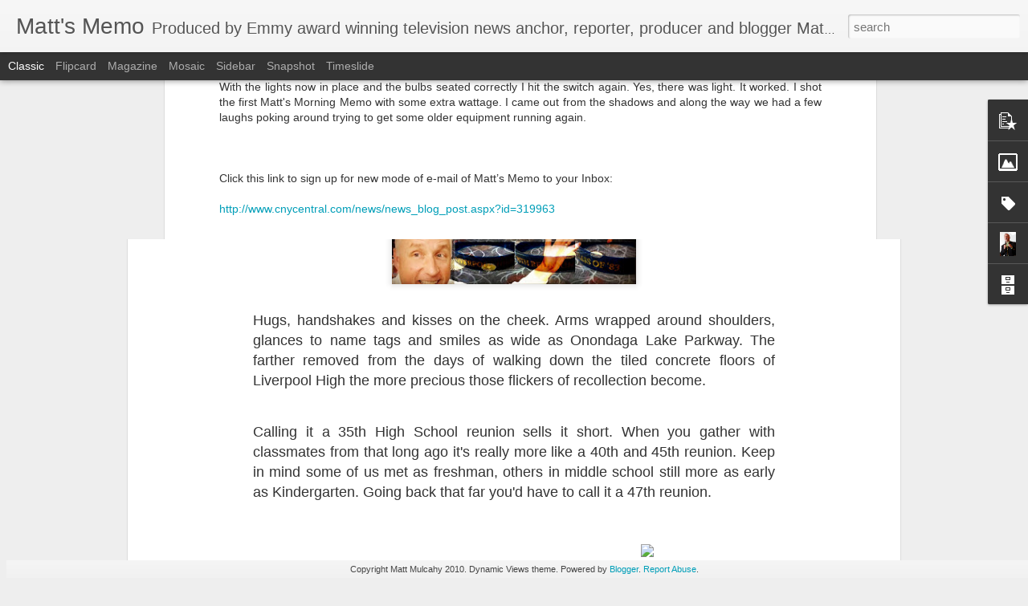

--- FILE ---
content_type: text/javascript; charset=UTF-8
request_url: http://www.mattsmemo.com/?v=0&action=initial&widgetId=PopularPosts1&responseType=js&xssi_token=AOuZoY6CTx0buj_nWXxnx9Dpe03v1vsR_A%3A1768617906708
body_size: 3008
content:
try {
_WidgetManager._HandleControllerResult('PopularPosts1', 'initial',{'title': 'Popular Posts', 'showSnippets': true, 'showThumbnails': true, 'thumbnailSize': 72, 'showAuthor': false, 'showDate': false, 'posts': [{'id': '8452241184973180409', 'title': 'Liverpool High Reunion, still writing our story 35 years later', 'href': 'http://www.mattsmemo.com/2018/07/liverpool-high-reunion-still-writing.html', 'snippet': '   Hugs, handshakes and kisses on the cheek. Arms wrapped around shoulders, glances to name tags and smiles as wide as Onondaga Lake Parkway...', 'thumbnail': 'https://blogger.googleusercontent.com/img/b/R29vZ2xl/AVvXsEhrnkxmY5jgPCERGSQveBH9ag0eYQokuJTFZbh00pl-sRjZhyV9JkgRBR5BMQj1XZiWDQSFbmWWpYrBOCGS0EJiOKMVxFXlRulhZMAH4QoqQAUa891ZztsMjwKfQ2QqOlelpXbWSICe856h/s72-c/liverpool+reunion+selfie+bracelets.jpg', 'featuredImage': 'https://blogger.googleusercontent.com/img/b/R29vZ2xl/AVvXsEhrnkxmY5jgPCERGSQveBH9ag0eYQokuJTFZbh00pl-sRjZhyV9JkgRBR5BMQj1XZiWDQSFbmWWpYrBOCGS0EJiOKMVxFXlRulhZMAH4QoqQAUa891ZztsMjwKfQ2QqOlelpXbWSICe856h/s320/liverpool+reunion+selfie+bracelets.jpg'}, {'id': '5809057675824319992', 'title': 'St. Baldrick\x27s for Bianca', 'href': 'http://www.mattsmemo.com/2009/03/st-baldricks-for-bianca.html', 'snippet': 'The elementary school children screamed with joy at the top of their lungs. They shouted and chanted so loudly I wondered if the sound could...', 'thumbnail': 'https://blogger.googleusercontent.com/img/b/R29vZ2xl/AVvXsEi6ShSP790-ln6Y66Ozjf0G5sLtOXTDY-UwOGw82-BkWbggBshINFKAJPB5gS2ETPISAi36JPKmKZvLehzOyfq5J68Cy2rXHG85IYOkr9E6rQ5Q8yv3rAlhhsOJgZVFxlvCS5rvEYYstUIa/s72-c/bianca+and+puppy.bmp', 'featuredImage': 'https://blogger.googleusercontent.com/img/b/R29vZ2xl/AVvXsEi6ShSP790-ln6Y66Ozjf0G5sLtOXTDY-UwOGw82-BkWbggBshINFKAJPB5gS2ETPISAi36JPKmKZvLehzOyfq5J68Cy2rXHG85IYOkr9E6rQ5Q8yv3rAlhhsOJgZVFxlvCS5rvEYYstUIa/s320/bianca+and+puppy.bmp'}, {'id': '1252526719526970014', 'title': 'Final Healthy Pet Clinic of Spring 2015 season turns soggy', 'href': 'http://www.mattsmemo.com/2015/06/final-healthy-pet-clinic-of-spring-2015.html', 'snippet': '     A thin man with long dark hair and a beard stood holding his black lab mix in the on again, off again showers that turned Sunday soggy....', 'thumbnail': 'https://blogger.googleusercontent.com/img/b/R29vZ2xl/AVvXsEiVHycnGVv1YZfLXDj8m5deVhnRtVR9odUKAZLo4veE2Qh4zqe2vA17LsVN3mPXKJ9rRl15WO96cHtjCn1tRgrH1yDxKQws0pS1X_G9k89XxDCdt4RXCA1GQGmkYRUhyphenhyphenZsGx2wrinWCI9qX/s72-c/IMG_4557.JPG', 'featuredImage': 'https://blogger.googleusercontent.com/img/b/R29vZ2xl/AVvXsEiVHycnGVv1YZfLXDj8m5deVhnRtVR9odUKAZLo4veE2Qh4zqe2vA17LsVN3mPXKJ9rRl15WO96cHtjCn1tRgrH1yDxKQws0pS1X_G9k89XxDCdt4RXCA1GQGmkYRUhyphenhyphenZsGx2wrinWCI9qX/s320/IMG_4557.JPG'}, {'id': '2750531504979711324', 'title': 'Man who shot Officer Wallie Howard 25 years ago: \x22I was a kid...I am sorry\x22', 'href': 'http://www.mattsmemo.com/2015/11/man-who-shot-officer-wallie-howard-25.html', 'snippet': '    Badge #415.  That\x26#39;s the shield carried by Syracuse Police Officer Wallie Howard during his nine years on the force. 25 years ago thi...', 'thumbnail': 'https://blogger.googleusercontent.com/img/b/R29vZ2xl/AVvXsEiHQRF5jf4_SBv2uvsqyAVPpTZ4rL2eLdaE4dDcReyzxpB4ro7lNK5M6J0jSKuOg_3w6jiP1_gl9_vcCGcwAmZQLcf1wPCGWZomBVAch0iD08h_ECikvGOZSIU6O0eWqEEtsKBxqwDD3n5h/s72-c/wallie+howard+smiles.jpg', 'featuredImage': 'https://blogger.googleusercontent.com/img/b/R29vZ2xl/AVvXsEiHQRF5jf4_SBv2uvsqyAVPpTZ4rL2eLdaE4dDcReyzxpB4ro7lNK5M6J0jSKuOg_3w6jiP1_gl9_vcCGcwAmZQLcf1wPCGWZomBVAch0iD08h_ECikvGOZSIU6O0eWqEEtsKBxqwDD3n5h/s320/wallie+howard+smiles.jpg'}, {'id': '2445541120652377160', 'title': 'Little Boy Lost', 'href': 'http://www.mattsmemo.com/2011/07/little-boy-lost.html', 'snippet': '  Jim Reith, Matt Mulcahy and Julie Abbott-Kenan   The Master and Mistress of Ceremonies announced my name. It was Jim Reith and Julie Abbot...', 'thumbnail': 'https://blogger.googleusercontent.com/img/b/R29vZ2xl/AVvXsEgx8Enmp6DaYAqttVF0uvfd5h31FVKJQRJFXbbnwyfC-UmTVLDiXmgmyBAVrkmM1kPbAb8XMPM0kxxXlUMG2ksbSpU8FYI3i3ddb52Hkhuo09KANg3j6R402LYKRyuNMQ_qsDUqOWC8iafo/s72-c/Matt+with+Jim+and+Julie.jpg', 'featuredImage': 'https://blogger.googleusercontent.com/img/b/R29vZ2xl/AVvXsEgx8Enmp6DaYAqttVF0uvfd5h31FVKJQRJFXbbnwyfC-UmTVLDiXmgmyBAVrkmM1kPbAb8XMPM0kxxXlUMG2ksbSpU8FYI3i3ddb52Hkhuo09KANg3j6R402LYKRyuNMQ_qsDUqOWC8iafo/s320/Matt+with+Jim+and+Julie.jpg'}, {'id': '8241596981829405953', 'title': 'Roses in bloom', 'href': 'http://www.mattsmemo.com/2010/06/roses-in-bloom.html', 'snippet': 'You may have that special spot in your yard or garden where the beauty really captivates you. Often the color that pops late in the spring i...', 'thumbnail': 'https://blogger.googleusercontent.com/img/b/R29vZ2xl/AVvXsEjTy-O7HXNdEmF35qWcrXrEHHi6nY8DH-igHtVyd1aToQv3ZvP2k-gj8m9lFs1PmoIuCu97BMlTZsIha0oMoIht6EwisrItagPWMgn1z_qGZnaz5suqpL71t-aLQNgsqgtrMMLlTviIlOYG/s72-c/IMG_2370.JPG', 'featuredImage': 'https://blogger.googleusercontent.com/img/b/R29vZ2xl/AVvXsEjTy-O7HXNdEmF35qWcrXrEHHi6nY8DH-igHtVyd1aToQv3ZvP2k-gj8m9lFs1PmoIuCu97BMlTZsIha0oMoIht6EwisrItagPWMgn1z_qGZnaz5suqpL71t-aLQNgsqgtrMMLlTviIlOYG/s320/IMG_2370.JPG'}, {'id': '606032149164454157', 'title': 'New CNYCentral Blog Delivery', 'href': 'http://www.mattsmemo.com/2009/07/new-cnycentral-blog-delivery.html', 'snippet': 'Since the inception of Matt\u2019s Memo nearly four years ago I have tried to make this blog as accessible as possible to those of you wishing to...'}, {'id': '1562779444363749399', 'title': 'Healthy Pet Clinic of Shamrock Animal Fund', 'href': 'http://www.mattsmemo.com/2012/11/healthy-pet-clinic-of-shamrock-animal.html', 'snippet': '   Sometimes you catch a moment with your camera that captures the essence of an event.\xa0 That happened yesterday while photographing our Hea...', 'thumbnail': 'https://blogger.googleusercontent.com/img/b/R29vZ2xl/AVvXsEhXYjU45EqiF2fvcxefuag63RUNFWSii_f-AYejhR30TJR8J1yx1arf1iHjKMR-T_kGuDRhw2HIhbW1lUXmPJLPcZHj6crFZpA1nnyvfr5dGWQh7t15xsEmSVPwPR2MPPr9pzSU34QzXx4h/s72-c/healthy+pet+clinic+jamie+puppies+tweaked+plus.jpg', 'featuredImage': 'https://blogger.googleusercontent.com/img/b/R29vZ2xl/AVvXsEhXYjU45EqiF2fvcxefuag63RUNFWSii_f-AYejhR30TJR8J1yx1arf1iHjKMR-T_kGuDRhw2HIhbW1lUXmPJLPcZHj6crFZpA1nnyvfr5dGWQh7t15xsEmSVPwPR2MPPr9pzSU34QzXx4h/s320/healthy+pet+clinic+jamie+puppies+tweaked+plus.jpg'}, {'id': '3170035590690263305', 'title': 'Soldier killed in Afghanistan', 'href': 'http://www.mattsmemo.com/2010/11/soldier-killed-in-afghanistan.html', 'snippet': '  Soldier Ed Bolen   Chittenango\x26#39;s only funeral director immediately started considering the biggest church he could find to handle the ...', 'thumbnail': 'https://blogger.googleusercontent.com/img/b/R29vZ2xl/AVvXsEhdS1TayXXGfBbTy5cehQi0B8E3RKeONGaz0QsqvA0fftQRYaF_r87R0WuO4kXtoyaRiF93UYRvNjGBm4ioJBAAB0fqE7gzOASiWsn07bKjrr5BXl_-zQT_b4fpIm_JwipxwNjReSCEOxvL/s72-c/BolenPic+6.jpg', 'featuredImage': 'https://blogger.googleusercontent.com/img/b/R29vZ2xl/AVvXsEhdS1TayXXGfBbTy5cehQi0B8E3RKeONGaz0QsqvA0fftQRYaF_r87R0WuO4kXtoyaRiF93UYRvNjGBm4ioJBAAB0fqE7gzOASiWsn07bKjrr5BXl_-zQT_b4fpIm_JwipxwNjReSCEOxvL/s320/BolenPic+6.jpg'}, {'id': '2954278543054069035', 'title': 'Search for truth in Father\x27s Day shootings', 'href': 'http://www.mattsmemo.com/2016/06/search-for-truth-in-fathers-day.html', 'snippet': 'The moment someone fired the first shots the night of the Father\x26#39;s Day  party the truth started to splinter. We saw on the Syracuse Hous...'}]});
} catch (e) {
  if (typeof log != 'undefined') {
    log('HandleControllerResult failed: ' + e);
  }
}


--- FILE ---
content_type: text/javascript; charset=UTF-8
request_url: http://www.mattsmemo.com/?v=0&action=initial&widgetId=Label1&responseType=js&xssi_token=AOuZoY6CTx0buj_nWXxnx9Dpe03v1vsR_A%3A1768617906708
body_size: 782
content:
try {
_WidgetManager._HandleControllerResult('Label1', 'initial',{'title': 'Labels', 'display': 'cloud', 'showFreqNumbers': false, 'labels': [{'name': 'Syracuse', 'count': 91, 'cssSize': 5, 'url': 'http://www.mattsmemo.com/search/label/Syracuse'}, {'name': 'Matt\x26#39;s Memo', 'count': 34, 'cssSize': 4, 'url': 'http://www.mattsmemo.com/search/label/Matt%27s%20Memo'}, {'name': 'basketball', 'count': 25, 'cssSize': 4, 'url': 'http://www.mattsmemo.com/search/label/basketball'}, {'name': 'Shamrock Animal Fund', 'count': 24, 'cssSize': 4, 'url': 'http://www.mattsmemo.com/search/label/Shamrock%20Animal%20Fund'}, {'name': 'New York', 'count': 21, 'cssSize': 4, 'url': 'http://www.mattsmemo.com/search/label/New%20York'}, {'name': 'central new york', 'count': 20, 'cssSize': 4, 'url': 'http://www.mattsmemo.com/search/label/central%20new%20york'}, {'name': 'television', 'count': 15, 'cssSize': 3, 'url': 'http://www.mattsmemo.com/search/label/television'}, {'name': 'matt mulcahy', 'count': 12, 'cssSize': 3, 'url': 'http://www.mattsmemo.com/search/label/matt%20mulcahy'}, {'name': 'blog', 'count': 11, 'cssSize': 3, 'url': 'http://www.mattsmemo.com/search/label/blog'}, {'name': 'golf', 'count': 10, 'cssSize': 3, 'url': 'http://www.mattsmemo.com/search/label/golf'}, {'name': 'news', 'count': 9, 'cssSize': 3, 'url': 'http://www.mattsmemo.com/search/label/news'}, {'name': 'onondaga county', 'count': 9, 'cssSize': 3, 'url': 'http://www.mattsmemo.com/search/label/onondaga%20county'}, {'name': 'congress', 'count': 8, 'cssSize': 3, 'url': 'http://www.mattsmemo.com/search/label/congress'}, {'name': 'budget cuts', 'count': 6, 'cssSize': 3, 'url': 'http://www.mattsmemo.com/search/label/budget%20cuts'}, {'name': 'Governor Paterson', 'count': 5, 'cssSize': 2, 'url': 'http://www.mattsmemo.com/search/label/Governor%20Paterson'}, {'name': 'Turning Stone', 'count': 5, 'cssSize': 2, 'url': 'http://www.mattsmemo.com/search/label/Turning%20Stone'}, {'name': 'Ithaca College', 'count': 4, 'cssSize': 2, 'url': 'http://www.mattsmemo.com/search/label/Ithaca%20College'}, {'name': 'albany', 'count': 4, 'cssSize': 2, 'url': 'http://www.mattsmemo.com/search/label/albany'}, {'name': 'atunyote', 'count': 4, 'cssSize': 2, 'url': 'http://www.mattsmemo.com/search/label/atunyote'}, {'name': 'government', 'count': 4, 'cssSize': 2, 'url': 'http://www.mattsmemo.com/search/label/government'}, {'name': '10th Mountain Division', 'count': 3, 'cssSize': 2, 'url': 'http://www.mattsmemo.com/search/label/10th%20Mountain%20Division'}, {'name': 'digital camera', 'count': 3, 'cssSize': 2, 'url': 'http://www.mattsmemo.com/search/label/digital%20camera'}, {'name': 'humor', 'count': 3, 'cssSize': 2, 'url': 'http://www.mattsmemo.com/search/label/humor'}, {'name': 'jazz fest', 'count': 3, 'cssSize': 2, 'url': 'http://www.mattsmemo.com/search/label/jazz%20fest'}, {'name': 'social networking', 'count': 3, 'cssSize': 2, 'url': 'http://www.mattsmemo.com/search/label/social%20networking'}, {'name': 'MOUNTAIN GOAT', 'count': 2, 'cssSize': 2, 'url': 'http://www.mattsmemo.com/search/label/MOUNTAIN%20GOAT'}, {'name': 'green lakes', 'count': 2, 'cssSize': 2, 'url': 'http://www.mattsmemo.com/search/label/green%20lakes'}, {'name': 'emerging', 'count': 1, 'cssSize': 1, 'url': 'http://www.mattsmemo.com/search/label/emerging'}, {'name': 'entrepreneurship', 'count': 1, 'cssSize': 1, 'url': 'http://www.mattsmemo.com/search/label/entrepreneurship'}]});
} catch (e) {
  if (typeof log != 'undefined') {
    log('HandleControllerResult failed: ' + e);
  }
}


--- FILE ---
content_type: text/javascript; charset=UTF-8
request_url: http://www.mattsmemo.com/?v=0&action=initial&widgetId=Label1&responseType=js&xssi_token=AOuZoY6CTx0buj_nWXxnx9Dpe03v1vsR_A%3A1768617906708
body_size: 782
content:
try {
_WidgetManager._HandleControllerResult('Label1', 'initial',{'title': 'Labels', 'display': 'cloud', 'showFreqNumbers': false, 'labels': [{'name': 'Syracuse', 'count': 91, 'cssSize': 5, 'url': 'http://www.mattsmemo.com/search/label/Syracuse'}, {'name': 'Matt\x26#39;s Memo', 'count': 34, 'cssSize': 4, 'url': 'http://www.mattsmemo.com/search/label/Matt%27s%20Memo'}, {'name': 'basketball', 'count': 25, 'cssSize': 4, 'url': 'http://www.mattsmemo.com/search/label/basketball'}, {'name': 'Shamrock Animal Fund', 'count': 24, 'cssSize': 4, 'url': 'http://www.mattsmemo.com/search/label/Shamrock%20Animal%20Fund'}, {'name': 'New York', 'count': 21, 'cssSize': 4, 'url': 'http://www.mattsmemo.com/search/label/New%20York'}, {'name': 'central new york', 'count': 20, 'cssSize': 4, 'url': 'http://www.mattsmemo.com/search/label/central%20new%20york'}, {'name': 'television', 'count': 15, 'cssSize': 3, 'url': 'http://www.mattsmemo.com/search/label/television'}, {'name': 'matt mulcahy', 'count': 12, 'cssSize': 3, 'url': 'http://www.mattsmemo.com/search/label/matt%20mulcahy'}, {'name': 'blog', 'count': 11, 'cssSize': 3, 'url': 'http://www.mattsmemo.com/search/label/blog'}, {'name': 'golf', 'count': 10, 'cssSize': 3, 'url': 'http://www.mattsmemo.com/search/label/golf'}, {'name': 'news', 'count': 9, 'cssSize': 3, 'url': 'http://www.mattsmemo.com/search/label/news'}, {'name': 'onondaga county', 'count': 9, 'cssSize': 3, 'url': 'http://www.mattsmemo.com/search/label/onondaga%20county'}, {'name': 'congress', 'count': 8, 'cssSize': 3, 'url': 'http://www.mattsmemo.com/search/label/congress'}, {'name': 'budget cuts', 'count': 6, 'cssSize': 3, 'url': 'http://www.mattsmemo.com/search/label/budget%20cuts'}, {'name': 'Governor Paterson', 'count': 5, 'cssSize': 2, 'url': 'http://www.mattsmemo.com/search/label/Governor%20Paterson'}, {'name': 'Turning Stone', 'count': 5, 'cssSize': 2, 'url': 'http://www.mattsmemo.com/search/label/Turning%20Stone'}, {'name': 'Ithaca College', 'count': 4, 'cssSize': 2, 'url': 'http://www.mattsmemo.com/search/label/Ithaca%20College'}, {'name': 'albany', 'count': 4, 'cssSize': 2, 'url': 'http://www.mattsmemo.com/search/label/albany'}, {'name': 'atunyote', 'count': 4, 'cssSize': 2, 'url': 'http://www.mattsmemo.com/search/label/atunyote'}, {'name': 'government', 'count': 4, 'cssSize': 2, 'url': 'http://www.mattsmemo.com/search/label/government'}, {'name': '10th Mountain Division', 'count': 3, 'cssSize': 2, 'url': 'http://www.mattsmemo.com/search/label/10th%20Mountain%20Division'}, {'name': 'digital camera', 'count': 3, 'cssSize': 2, 'url': 'http://www.mattsmemo.com/search/label/digital%20camera'}, {'name': 'humor', 'count': 3, 'cssSize': 2, 'url': 'http://www.mattsmemo.com/search/label/humor'}, {'name': 'jazz fest', 'count': 3, 'cssSize': 2, 'url': 'http://www.mattsmemo.com/search/label/jazz%20fest'}, {'name': 'social networking', 'count': 3, 'cssSize': 2, 'url': 'http://www.mattsmemo.com/search/label/social%20networking'}, {'name': 'MOUNTAIN GOAT', 'count': 2, 'cssSize': 2, 'url': 'http://www.mattsmemo.com/search/label/MOUNTAIN%20GOAT'}, {'name': 'green lakes', 'count': 2, 'cssSize': 2, 'url': 'http://www.mattsmemo.com/search/label/green%20lakes'}, {'name': 'emerging', 'count': 1, 'cssSize': 1, 'url': 'http://www.mattsmemo.com/search/label/emerging'}, {'name': 'entrepreneurship', 'count': 1, 'cssSize': 1, 'url': 'http://www.mattsmemo.com/search/label/entrepreneurship'}]});
} catch (e) {
  if (typeof log != 'undefined') {
    log('HandleControllerResult failed: ' + e);
  }
}


--- FILE ---
content_type: text/javascript; charset=UTF-8
request_url: http://www.mattsmemo.com/?v=0&action=initial&widgetId=Profile2&responseType=js&xssi_token=AOuZoY6CTx0buj_nWXxnx9Dpe03v1vsR_A%3A1768617906708
body_size: 723
content:
try {
_WidgetManager._HandleControllerResult('Profile2', 'initial',{'title': 'About Me', 'team': false, 'showlocation': false, 'occupation': '', 'showoccupation': false, 'aboutme': 'twitter.com/MattMulcahy \nNew media advocate, blogger, writer, television news anchor/reporter, journalist, host, producer. Honored by: Emmy awards, Edward R. Murrow awards, Associated Press Broadcasters awards, NY State Broadcasters, Syracuse Press Club, and Livingston Award for Best Young Journalists.', 'showaboutme': true, 'displayname': 'Matt Mulcahy', 'profileLogo': '//www.blogger.com/img/logo-16.png', 'hasgoogleprofile': false, 'userUrl': 'https://www.blogger.com/profile/14586331497515768596', 'photo': {'url': '//blogger.googleusercontent.com/img/b/R29vZ2xl/AVvXsEhI7LSvYspqSG29XLrknG9WcBCLMnp5i1EHAkvmRQrGL73cQpzkvm74T90LvBTzD1EOGoaYaZG_j-Ynbs63lyB6cmvrEh9K1OvdR8v8vpkSQizIoig5fUr1W2uJ-4BK9d0/s220/Sham_0099.jpg', 'width': 53, 'height': 80, 'alt': 'My Photo'}, 'viewProfileMsg': 'View my complete profile', 'isDisplayable': true});
} catch (e) {
  if (typeof log != 'undefined') {
    log('HandleControllerResult failed: ' + e);
  }
}
